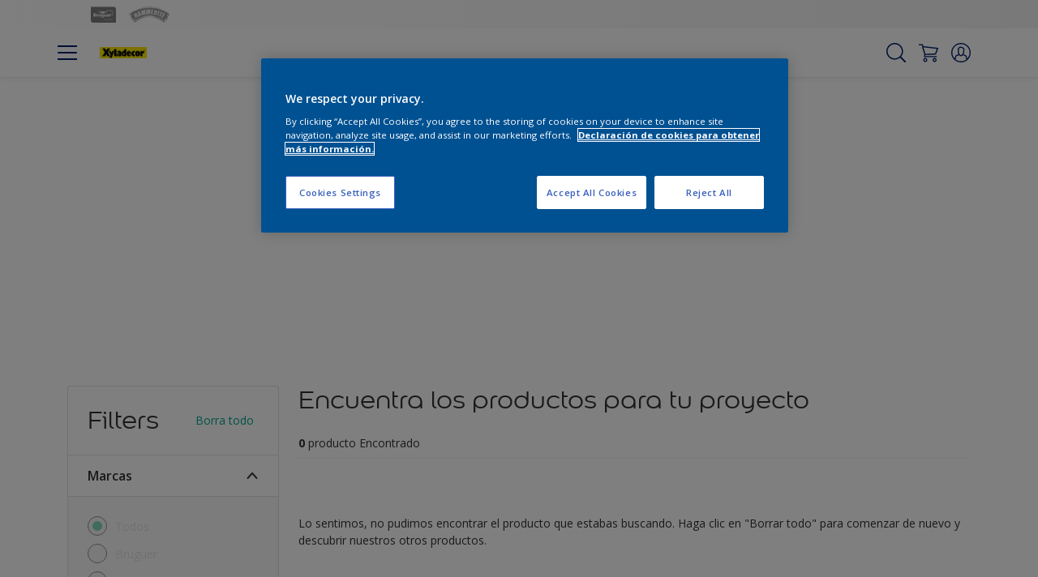

--- FILE ---
content_type: application/x-javascript
request_url: https://assets.adobedtm.com/feb986e74bf7/f95cb7da5d29/f599caef2e89/RC850e8e76ce8d45588773d84f47e14e37-source.min.js
body_size: 139
content:
// For license information, see `https://assets.adobedtm.com/feb986e74bf7/f95cb7da5d29/f599caef2e89/RC850e8e76ce8d45588773d84f47e14e37-source.js`.
_satellite.__registerScript('https://assets.adobedtm.com/feb986e74bf7/f95cb7da5d29/f599caef2e89/RC850e8e76ce8d45588773d84f47e14e37-source.min.js', "obj={},obj=_satellite.getVar(\"CFG - GTM - EventDataAll - None\",event);var objCombined=Object.values(obj).join(\" - \");dataLayer.push({event:\"ga-event\",eventCategory:_satellite.getVar(\"DEV - info - name - none\",event),eventAction:_satellite.getVar(\"DEV - info - action - none\",event),eventLabel:objCombined,eventValue:_satellite.getVar(\"CFG - GTM - EventValue\",event),eventNonInt:!1});");